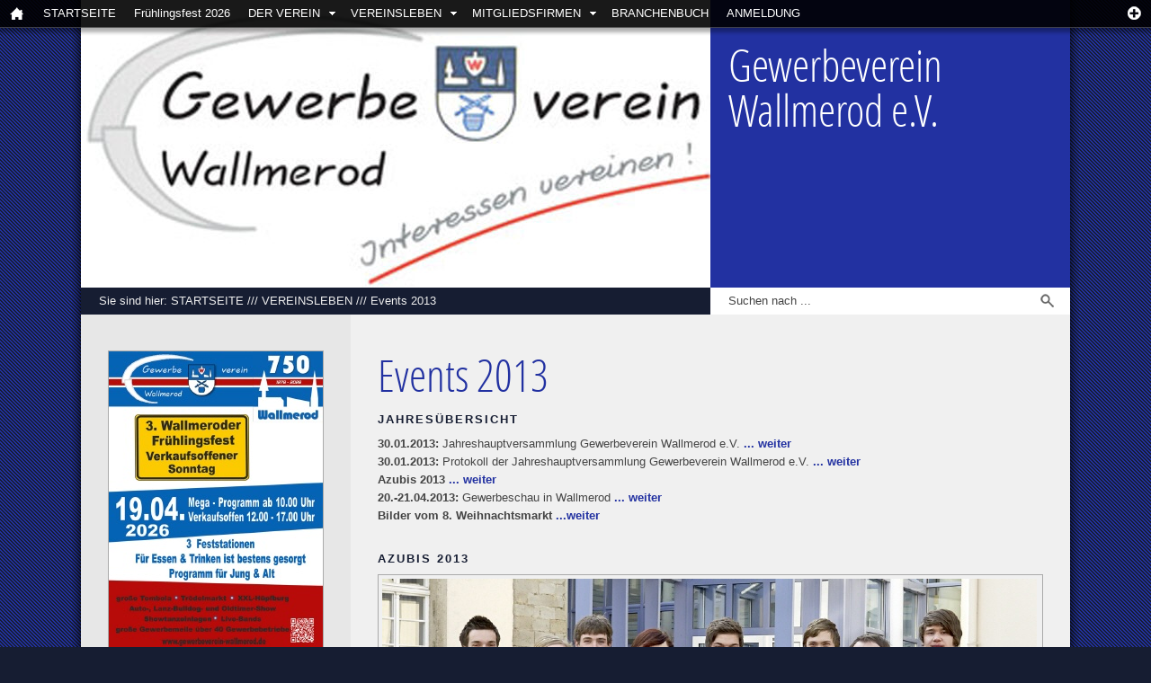

--- FILE ---
content_type: text/html; charset=ISO-8859-1
request_url: https://gewerbeverein-wallmerod.de/vereinsleben/events-2013/index.php
body_size: 11607
content:
<!DOCTYPE html PUBLIC "-//W3C//DTD XHTML 1.0 Transitional//EN" "http://www.w3.org/TR/xhtml1/DTD/xhtml1-transitional.dtd">

<html xmlns="http://www.w3.org/1999/xhtml" xml:lang="de" lang="de">
<head>
<title>Aktivit&auml;ten 2013</title>
<meta http-equiv="X-UA-Compatible" content="IE=EmulateIE7" />
<meta http-equiv="content-language" content="de" />
<meta http-equiv="content-type" content="text/html; charset=ISO-8859-1" />
<meta http-equiv="expires" content="0" />
<meta name="author" content="S&ouml;ren Fahr" />
<meta name="description" content="Wallmerod gilt schon seit langer Zeit als Mittelpunkt, in verwaltungspolitischer und kultureller, aber auch in wirtschaftlicher Hinsicht. Um dies zu sichern und das Wirtschaftsleben zu st&auml;rken, wurde 2003 der Gewerbeverein Wallmerod gegr&uuml;ndet." />
<meta name="keywords" lang="de" content="wallmerod, verein, westerwald, Gewerbeverein Wallmerod, gewerbe, Gewerbeverein-Wallmerod, Gewerbeverein,  Wallmerod, Amts-Apotheke, Sicherheitstechnik Bressler, Dalmatia, K&uuml;chenstudio Gorn, Hair &amp; Beauty House, Kreissparkasse, Zweirad Krekel, Schlosserei Kremer, Betonsteinwerk Meudt, Elektrotechnik Michel, Nassauische Sparkasse, Optik Nilges, Pablos, Pizza-St&uuml;bchen, Blumen P&ouml;rtner, Pro.Loc, Autoservice Schmidt, St. Hubertus, BauMarkt Steinebach, Holz Steinebach, Schornsteinfeger Peukert, Bestattung Sturm, Tessmer-Consult, Bioladen Vedaland, Volksbank, Raumausstattung Wolf, Getr&auml;nke W&ouml;rsdorfer, Wtec e.K., jubil&auml;um" />
<meta name="generator" content="SIQUANDO Web 12 (#6174-1921)" />
<link rel="stylesheet" type="text/css" href="../../assets/sf.css" />
<link rel="stylesheet" type="text/css" href="../../assets/sd.css" />
<link rel="stylesheet" type="text/css" href="../../assets/sc.css" />
<link rel="stylesheet" type="text/css" href="../../assets/ssb.css" />
<link rel="stylesheet" type="text/css" href="../../assets/scal.css" />
<!--[if IE 6]><link rel="stylesheet" type="text/css" href="../../assets/sie6.css" /><![endif]-->
<link rel="shortcut icon" href="https://www.gewerbeverein-wallmerod.de/images/favicon.ico" />
<script type="text/javascript" src="../../assets/jq.js"></script>
<script type="text/javascript" src="../../assets/jdrpmn.js"></script>
<script type="text/javascript" src="../../assets/sajx.js"></script>
</head>

<body>

<script type="text/javascript">
	/* <![CDATA[ */

	$(document).ready(function() {
				$('#searchcriteria').ajaxSearch({url: '../../assets/sajx.php'});
				$("#menu").dropMenu();
		
		$('#searchcriteria').focus(function() {
			if (this.value==this.defaultValue) {
				this.value='';
			}
		}).blur(function() {
			if (this.value=='') {
				this.value=this.defaultValue;
			}		
		})		
	})
	
	/* ]]> */
</script>


<script src="http://www.google-analytics.com/urchin.js" type="text/javascript">
</script>
<script type="text/javascript">
_uacct = "UA-1037791-58";
urchinTracker();
</script><!-- $Id: google_analytics.ccml 649 2020-08-27 14:14:53Z volker $ -->
<script type="text/javascript">
//<![CDATA[

if (typeof sqrCheckConsent==='undefined' || sqrCheckConsent('googleanalytics')) {

var gaJsHost = (("https:" == document.location.protocol) ? "https://ssl." : "http://www.");
document.write(unescape("%3Cscript src='" + gaJsHost + "google-analytics.com/ga.js' type='text/javascript'%3E%3C/script%3E"));

}

//]]>
</script>

<script type="text/javascript">
//<![CDATA[

if (typeof sqrCheckConsent==='undefined' || sqrCheckConsent('googleanalytics')) {

var pageTracker = _gat._getTracker('UA-1037791-58');
_gat._anonymizeIp();
pageTracker._setDomainName("none");  
pageTracker._setAllowLinker(true);
pageTracker._initData();
pageTracker._trackPageview();

}

//]]>
</script><div id="menu">

<ul>

<li><a href="../../index.php"><span class="icon iconhome"></span></a><em>STARTSEITE</em></li>

    <li><a href="../../startseite/index.php">STARTSEITE</a>
    </li>
      <li><a href="../../fruehlingsfest26/index.php">Fr&uuml;hlingsfest 2026</a>
    </li>
      <li><a href="../../derverein/index.php">DER VEREIN</a>
      <ul>
                <li><a href="../../derverein/dervorstand/index.php">Der Vorstand</a>
      	    <ul>
        		            <li><a href="../../derverein/dervorstand/vorstand-2022-2024/index.php">Vorstand 2022-2024</a></li>
		  				            <li><a href="../../derverein/dervorstand/vorstand-2019-2022/index.php">Vorstand 2019-2022</a></li>
		  				            <li><a href="../../derverein/dervorstand/vorstand-2016-2018/index.php">Vorstand 2016-2018</a></li>
		  				            <li><a href="../../derverein/dervorstand/vorstand-2014-2016/index.php">Vorstand 2014-2016</a></li>
		  				            <li><a href="../../derverein/dervorstand/vorstand-2005-2007/index.php">Vorstand 2005-2014</a></li>
		  				            <li><a href="../../derverein/dervorstand/vorstand20032005/index.php">Vorstand 2003-2005</a></li>
		  				</ul>
      	  </li>
	  	            <li><a href="../../derverein/anmeldung/index.php">Anmeldung</a>
      	  </li>
	  	            <li><a href="../../derverein/satzung/index.php">Satzung</a>
      	  </li>
	  		</ul>
    </li>
      <li><a href="../index.php">VEREINSLEBEN</a>
      <ul>
                <li><a href="../events-2025/index.php">Events 2025</a>
      	  </li>
	  	            <li><a href="../events-2024/index.php">Events 2024</a>
      	  </li>
	  	            <li><a href="../events-2023/index.php">Events 2023</a>
      	  </li>
	  	            <li><a href="../events-2022/index.php">Events 2022</a>
      	  </li>
	  	            <li><a href="../events-2021/index.php">Events 2021</a>
      	  </li>
	  	            <li><a href="../events-2020/index.php">Events 2020</a>
      	  </li>
	  	            <li><a href="../events-2019/index.php">Events 2019</a>
      	  </li>
	  	            <li><a href="../events-2018/index.php">Events 2018</a>
      	  </li>
	  	            <li><a href="../events-2017/index.php">Events 2017</a>
      	  </li>
	  	            <li><a href="../events-2016/index.php">Events 2016</a>
      	  </li>
	  	            <li><a href="../events-2015/index.php">Events 2015</a>
      	  </li>
	  	            <li><a href="../events-2014/index.php">Events 2014</a>
      	  </li>
	  	            <li><a href="./index.php">Events 2013</a>
      	  </li>
	  	            <li><a href="../events-2012/index.php">Events 2012</a>
      	  </li>
	  	            <li><a href="../events-2011/index.php">Events 2011</a>
      	  </li>
	  	            <li><a href="../events-2010/index.php">Events 2010</a>
      	  </li>
	  	            <li><a href="../events-2009/index.php">Events 2009</a>
      	    <ul>
        		            <li><a href="../events-2009/vorstandssitzung/index.php">Vorstandssitzung</a></li>
		  				            <li><a href="../events-2009/jahreshauptversammlung/index.php">Jahreshauptversammlung</a></li>
		  				            <li><a href="../events-2009/gewerbeschau/index.php">Gewerbeschau</a></li>
		  				            <li><a href="../events-2009/100-jahre-steinebach/index.php">100 Jahre Steinebach</a></li>
		  				            <li><a href="../events-2009/weihnachtsmarkt-2009/index.php">Weihnachtsmarkt 2009</a></li>
		  				</ul>
      	  </li>
	  	            <li><a href="../events2008/index.php">Events 2008</a>
      	    <ul>
        		            <li><a href="../events2008/jahreshauptversammlung/index.php">09.01.: Versammlung</a></li>
		  				            <li><a href="../events2008/1505versammlung/index.php">15.05.: Versammlung</a></li>
		  				            <li><a href="../events2008/2206100jahremeudt/index.php">22.06.: 100 Jahre Meudt</a></li>
		  				            <li><a href="../events2008/2709amtsapotheke/index.php">27.09.: Amts-Apotheke</a></li>
		  				            <li><a href="../events2008/2510hairbeautyhouse/index.php">25.10.: Hair &amp; Beauty House</a></li>
		  				</ul>
      	  </li>
	  	            <li><a href="../events2007/index.php">Events 2007</a>
      	    <ul>
        		            <li><a href="../events2007/gaertnereidesjahres2007/index.php">G&auml;rtnerei des Jahres 2007</a></li>
		  				            <li><a href="../events2007/mitgliederversammlung24052007/index.php">Mitgliederversammlung 24.05.2007</a></li>
		  				            <li><a href="../events2007/familientag2007/index.php">Familientag 2007</a></li>
		  				            <li><a href="../events2007/berichtfamilientag2007/index.php">Bericht - Familientag 2007</a></li>
		  				            <li><a href="../events2007/aktiontagwerk2007/index.php">Aktion Tagwerk 2007</a></li>
		  				            <li><a href="../events2007/workshops2007/index.php">Workshops 2007</a></li>
		  				            <li><a href="../events2007/bahnhofsfest2007/index.php">Bahnhofsfest 2007</a></li>
		  				            <li><a href="../events2007/2wallmeroderweihnachtsmarkt/index.php">2. Wallmeroder Weihnachtsmarkt</a></li>
		  				</ul>
      	  </li>
	  	            <li><a href="../events2006/index.php">Events 2006</a>
      	    <ul>
        		            <li><a href="../events2006/0207familientag/index.php">02.07. Familientag</a></li>
		  				            <li><a href="../events2006/0309volkslauf/index.php">03.09. Volkslauf</a></li>
		  				            <li><a href="../events2006/1709bahnhofsfest/index.php">17.09. Bahnhofsfest</a></li>
		  				            <li><a href="../events2006/2409heimatfest/index.php">24.09. Heimatfest</a></li>
		  				            <li><a href="../events2006/2609spendenuebergabe/index.php">26.09. Scheck&uuml;bergabe</a></li>
		  				            <li><a href="../events2006/2811hauptversammlung/index.php">28.11. Hauptversammlung</a></li>
		  				            <li><a href="../events2006/0112weihnachtsmarkt/index.php">01.12. Weihnachtsmarkt</a></li>
		  				</ul>
      	  </li>
	  	            <li><a href="../events2005/index.php">Events 2005</a>
      	    <ul>
        		            <li><a href="../events2005/3003seminarabend/index.php">30.03. Seminarabend</a></li>
		  				</ul>
      	  </li>
	  	            <li><a href="../events2004/index.php">Events 2004</a>
      	    <ul>
        		            <li><a href="../events2004/0407wandertag/index.php">04. 07. Wandertag</a></li>
		  				            <li><a href="../events2004/0910molsbergermarkt/index.php">09.10. Molsberger Markt</a></li>
		  				</ul>
      	  </li>
	  	            <li><a href="../events2003/index.php">Events 2003</a>
      	    <ul>
        		            <li><a href="../events2003/1009gruendungsversammlung/index.php">10.09. Gr&uuml;ndung</a></li>
		  				            <li><a href="../events2003/0612weihnachtsbaumstellen/index.php">06.12. Baumstellen</a></li>
		  				</ul>
      	  </li>
	  		</ul>
    </li>
      <li><a href="../../mitglieder/index.php">MITGLIEDSFIRMEN</a>
      <ul>
                <li><a href="../../mitglieder/ae/index.php">A - B</a>
      	    <ul>
        		            <li><a href="../../mitglieder/ae/amtsapotheke/index.php">Amts-Apotheke</a></li>
		  				            <li><a href="../../mitglieder/ae/aenderungsatelier-schmied/index.php">&Auml;nderungsatelier Schmied</a></li>
		  				            <li><a href="../../mitglieder/ae/autohaus-kuska/index.php">Autohaus Kuska</a></li>
		  				            <li><a href="../../mitglieder/ae/as-tennis-gmbh/index.php">AS Tennis GmbH</a></li>
		  				            <li><a href="../../mitglieder/ae/baumarktsteinebach/index.php">BauMarkt STEINEBACH Laux GmbH</a></li>
		  				            <li><a href="../../mitglieder/ae/sturm/index.php">Bestattung Sturm</a></li>
		  				            <li><a href="../../mitglieder/ae/bistro-plan-b/index.php">Bistro Plan B</a></li>
		  				            <li><a href="../../mitglieder/ae/poertner/index.php">Blumen P&ouml;rtner GbR</a></li>
		  				            <li><a href="../../mitglieder/ae/buero--schulbedarf-dutell/index.php">B&uuml;ro &amp; Schulbedarf Dutell</a></li>
		  				</ul>
      	  </li>
	  	            <li><a href="../../mitglieder/fj/index.php">C - H</a>
      	    <ul>
        		            <li><a href="../../mitglieder/fj/gasthof-st-hubertus/index.php">Gasthof St. Hubertus</a></li>
		  				            <li><a href="../../mitglieder/fj/gorn-die-kuechenidee/index.php">GORN Die K&uuml;chenidee</a></li>
		  				            <li><a href="../../mitglieder/fj/hairbeautyhouse/index.php">Hair &amp; Beauty House</a></li>
		  				            <li><a href="../../mitglieder/fj/hildegard-von-bingen/index.php">Hildegard von Bingen</a></li>
		  				            <li><a href="../../mitglieder/fj/hermann-meudt-betonsteinwerk-gmbh/index.php">Hermann Meudt Betonsteinwerk GmbH</a></li>
		  				            <li><a href="../../mitglieder/fj/holzsteinebach/index.php">Holz Steinebach</a></li>
		  				            <li><a href="../../mitglieder/fj/hundeschule-waeller-woelfe/index.php">Hundeschule W&auml;ller W&ouml;lfe</a></li>
		  				</ul>
      	  </li>
	  	            <li><a href="../../mitglieder/ko/index.php">I - O</a>
      	    <ul>
        		            <li><a href="../../mitglieder/ko/michel-elektrotechnik/index.php">Michel Elektrotechnik</a></li>
		  				            <li><a href="../../mitglieder/ko/movito/index.php">Movito</a></li>
		  				            <li><a href="../../mitglieder/ko/nassauischesparkasse/index.php">Nassauische Sparkasse</a></li>
		  				            <li><a href="../../mitglieder/ko/nilges/index.php">Optik Nilges</a></li>
		  				</ul>
      	  </li>
	  	            <li><a href="../../mitglieder/pt/index.php">P - T</a>
      	    <ul>
        		            <li><a href="../../mitglieder/pt/pizzeria-mamma-mia/index.php">Pizzeria &quot;Mamma Mia&quot;</a></li>
		  				            <li><a href="../../mitglieder/pt/wolf/index.php">Raumausstattung Wolf</a></li>
		  				            <li><a href="../../mitglieder/pt/rewe-lukas-nonn-ohg/index.php">REWE Lukas Nonn oHG</a></li>
		  				            <li><a href="../../mitglieder/pt/ingenieurbuero-michael-schubert/index.php">Ingenieurb&uuml;ro Schubert</a></li>
		  				            <li><a href="../../mitglieder/pt/sparkasse/index.php">Sparkasse Westerwald-Sieg</a></li>
		  				            <li><a href="../../mitglieder/pt/tessmer-consult/index.php">Tessmer-Consult</a></li>
		  				            <li><a href="../../mitglieder/pt/thom-verlag/index.php">Thom-Verlag</a></li>
		  				</ul>
      	  </li>
	  	            <li><a href="../../mitglieder/uz/index.php">U - Z</a>
      	    <ul>
        		            <li><a href="../../mitglieder/uz/vedaland-natur-bettenhaus/index.php">Vedaland Atelier f&uuml;r Schlaf &amp; Bewegung</a></li>
		  				            <li><a href="../../mitglieder/uz/volksbank/index.php">Westerwald Bank eG</a></li>
		  				            <li><a href="../../mitglieder/uz/winkler-autoteile/index.php">Winkler Autoteile</a></li>
		  				            <li><a href="../../mitglieder/uz/wtecek/index.php">Wtec e.K. B&uuml;romaschinen</a></li>
		  				            <li><a href="../../mitglieder/uz/krekel/index.php">Zweirad Krekel</a></li>
		  				</ul>
      	  </li>
	  		</ul>
    </li>
      <li><a href="../../branchenbuch/index.php">BRANCHENBUCH</a>
    </li>
      <li><a href="../../anmeldung-1/index.php">ANMELDUNG</a>
    </li>
  		
																				
	
		<li class="right"><a href="../../plaintext/index.php"><span class="icon iconplaintext"></span></a><em>Textversion</em></li>
	</ul>
		
</div>

<div id="mainbox">

<div id="eyecatcher">
      <img src="../../images/s2dlogo.jpg" width="700" height="320" alt="" border="0"/>  </div>
	
	<div id="claim">
						<h1>Gewerbeverein Wallmerod e.V.</h1>
					</div>
	<div class="clearer"></div>
	
	<div id="navigation">
			Sie sind hier:
			<a href="../../index.php">STARTSEITE</a>
						/// <a href="../index.php">VEREINSLEBEN</a>
									/// <a href="./index.php">Events 2013</a>
								
							<form id="searchform" action="../../fts.php" method="get">
					<input id="searchcriteria" type="text" name="criteria" value="Suchen nach ..." maxlength="30" />
					<input id="searchsubmit" type="submit" value="" />
				</form>
	
									<div id="searchajax"></div>
								</div>

	<div id="content">
		<h1>Events 2013</h1>
<h2><a name="813133a7ae0e84a05"></a>Jahres&uuml;bersicht</h2>
<div class="paragraph">
<p style="" ><b>30.01.2013:</b> Jahreshauptversammlung Gewerbeverein Wallmerod e.V. <a title="Aktivit&auml;ten 2013" href="./index.php#015600a1450856c07">... weiter</a> <br/><b>30.01.2013:</b> Protokoll der Jahreshauptversammlung Gewerbeverein Wallmerod e.V. <a title="Aktivit&auml;ten 2013" href="./index.php#015600a15f0ed6607">... weiter</a> <br/><b>Azubis 2013</b> <a title="Aktivit&auml;ten 2013" href="./index.php#043823a19f0d3d805">... weiter</a><br/><b>20.-21.04.2013:</b> Gewerbeschau in Wallmerod <a title="Aktivit&auml;ten 2013" href="./index.php#043823a28c0ca7b03">... weiter</a> <br/><b>Bilder vom 8. Weihnachtsmarkt</b> <a title="Aktivit&auml;ten 2013" href="./index.php#813133a7ae1325202">...weiter</a></p>
</div>
<h2><a name="043823a19f0d45e07"></a>Azubis 2013</h2>
<div class="paragraph">
<table width="100%" class="cells">

  <tr>
                            <td width="100%"  class="cell" align="left" valign="top">
		      	                  	
        	
	    	
	              	      <a href="../../images/azubis2013.jpg" target="_blank"><img src="../../images/azubis2013table100.jpg" width="728" height="379" alt="" border="0"/></a>
	    	    	  	  </td>
    </tr>
  <tr>
                            <td width="100%"  class="cell" align="left" valign="top">
		      	        <i>Azubis 2013 von links nach rechts:<br /></i>Tim Steden, Bankkaufmann im 1. Lehrjahr - Nass. Sparkasse,<br />Anna Maria Herborn, Bankkauffrau im 1. Lehrjahr - Volksbank,<br />Yannik Roos, Tischler im 3. Lehrjahr - Holz Steinebach,<br />Josina Demand, Friseurin im 2. Lehrjahr - Hair und Beauty-House,<br />Fabian Onnfryk, Fachkraft f&uuml;r Abwassertechnik im 1. Lehrjahr - Verbandsgemeinde,<br />Sabina Fritzsching, pharmazeutisch/kaufm&auml;nnische Assistentin im 2. Lehrjahr - Amtsapotheke,<br />Max Kaltschmitt, KFZ-Mechatroniker im 1. Lehrjahr - Autoteile Winkler,<br />Meik Schuth, Tischler im 1. Lehrjahr - Gorn, die K&uuml;chenidee,<br />Jarim Haas, Fachkraft f&uuml;r Wasserversorgungstechnik - Verbandsgemeinde.<br /><br /><i>Auf dem Bild fehlen:</i><br />Tobias Lorenz, Tischler im 2. Lehrjahr (Gorn),<br />Christopher Horn, Bankkaufmann im 1. Lehrjahr (Naspa) und<br />Nicolas Freitag, Bankkaufmann im 3. Lehrjahr (Voba) 	  	  </td>
    </tr>
</table>
</div>
<h2><a name="015600a1450856c07"></a>30.01.2013: Jahreshauptversammlung Gewerbeverein</h2>
<div class="paragraph">
<p style="" ><b>Einladung zur Jahreshauptversammlung<br/><br/></b>Unsere diesj&auml;hrige Jahreshauptversammlung findet am 30. Januar 2013 um 19.30 Uhr im Gasthaus St. Hubertus statt. Herzliche Einladung an alle Mitglieder und an solche, die es noch werden m&ouml;chten, sowie an alle Vorsitzenden der &uuml;brigen Ortsvereine.<br/>Tagesordnung:<br/>1. Begr&uuml;&szlig;ung durch den 1. Vorsitzenden und Gesch&auml;ftsbericht 2012,<br/>2. Kassenbericht und Bericht der Kassenpr&uuml;fer,<br/>3. Gewerbeschau am 20.und 21. April 2013,<br/>4. Weihnachtsmarkt 2012 - Nachbearbeitung,<br/>5. 10-j&auml;hriges Bestehen unseres Vereins,<br/>6. Sonstiges<br/><br/>Wir vom Vorstand freuen uns auf Euer Kommen.</p>
</div>
<h2><a name="015600a15f0ed6607"></a>Protokoll der Jahreshauptversammlung 2012</h2>
<div class="paragraph">
<p style="" ><i>Gewerbeverein Wallmerod e.V.<br/><br/></i>Unsere diesj&auml;hrige Jahreshauptversammlung fand am 30. Januar 2013 um 19 Uhr 30 bei unserem Mitglied,  im Gasthaus St. Hubertus, statt.<br/><br/>Anwesend waren 17 Mitglieder (4 waren entschuldigt) und als Vertreter der &ouml;rtlichen Vereine Bernhard Gressmann, 1. Vorsitzender des TUS Wallmerod <br/><br/>Punkt 1) Begr&uuml;&szlig;ung durch den 1. Vorsitzenden, Detlef Sturm, daran anschlie&szlig;end die Totenehrung f&uuml;r unsere verstorbenen Mitglieder Dieter Tessmer und Alessja Hamm.<br/>Punkt2) Gesch&auml;ftsbericht 2012 durch die Gesch&auml;ftsf&uuml;hrerin Barbara Krekel. Aus dem Verein ausgetreten waren im vergangenen Jahr 2 Mitglieder, 3 neue sind hinzugekommen, der Mitgliederstand betr&auml;gt zur Zeit 34. <br/><br/>Die neuen Mitglieder haben sich auf dem Weihnachtsmarkt am 6.12. sehr engagiert, die Firma Winkler durch die tatkr&auml;ftige Mithilfe, Christina Durst von Monsta-Tattoos durch die Spende von 30 Liter Biomilch, die an die anwesenden Kindern in Form von leckerem Kakao, der in den neuen Tassen, gespendet von unserem Mitglied Beatrix Tessmer, kostenlos abgegeben wurde. Insgesamt war die Mitarbeit aller angesprochenen Mitglieder hervorragend, so dass es ein sch&ouml;nes Fest f&uuml;r alle wurde. <br/>Der Gewerbeverein hatte ein Karussell gemietet, zu dessen Finanzierung der TUS Wallmerod mit einer ma&szlig;geblichen Spende beitrug. Der Erl&ouml;s der Einnahmen kam dem neu gegr&uuml;ndeten Jeckenrat e.V. zu Gute, der das Geld zur Deckung der Kosten f&uuml;r neue Kost&uuml;me verwenden will. Den Erl&ouml;s der Verlosung erhielt der Kindergarten Wallmerod, der auch f&uuml;r den Verkauf der Lose verantwortlich war. So kann man sagen, dass mit viel Spa&szlig; und Engagement letztendlich jeder f&uuml;r jeden etwas Gutes getan hatte. <br/>Der Musikverein der Freiwilligen Feuerwehr Weltersburg e.V. spielte wieder stimmungsvolle Weihnachtsmusik, diesmal in unserem neu angeschafften Zelt. <br/><br/>Punkt 3) Der  Kassenbericht der Kassiererin Ulrike Steinebach-Lang war kurz und positiv. Sie ging noch einmal auf die gute Resonanz bei den Gutscheinen ein. Die Kassenpr&uuml;fer Thorsten Ostermann und Michael Gei&szlig;ler hatten keine Beanstandung und so wurde dem Vorstand einstimmig (bei Enthaltung des Vorstandes) Entlastung erteilt. <br/>Punkt 4) Die Gewerbeschau 2013 wurde besprochen. Es wurde per Handzeichen abgefragt, wie viele Mitglieder sich schon angemeldet haben und ob es noch unentschlossene Firmen gibt. Der Vorstand machte den Mitgliedern einen Vorschlag, der rege diskutiert und dann angenommen wurde. <br/>Punkt 5) 10 Jahre Gewerbeverein Wallmerod e.V. &ndash; dieses kleine Jubil&auml;um gilt es 2013 geb&uuml;hrend zu feiern. Dies wird im September geschehen, die Planung daf&uuml;r laufen an. <br/>Punkt 6) sonstiges &ndash; Armin Werkner nannte die Termine f&uuml;r die bevorstehende n&auml;rrische Session, f&uuml;r die im ganzen Dorf die Vorbereitungen auf  Hochtouren laufen. Es wurde lebhaft diskutiert, wie der Gewerbeverein dazu beitragen k&ouml;nnte. Man entschloss sich schlie&szlig;lich mit 14 Jastimmen und 3 Enthaltungen (2 davon  Mitglieder des Jeckenrates) zu einer Geldspende. <br/><br/>Au&szlig;erdem wurde angeregt, in Zusammenarbeit mit der Ortsgemeinde, die Schilder an den Ortseing&auml;ngen zu optimieren.</p>
</div>
<h2><a name="043823a19f0d3d805"></a>Azubis 2013</h2>
<div class="paragraph">
<table width="100%" class="cells">

  <tr>
                            <td width="100%"  class="cell" align="left" valign="top">
		      	                  	
        	
	    	
	              	      <a href="../../images/azubis2013.jpg" target="_blank"><img src="../../images/azubis2013table100.jpg" width="728" height="379" alt="" border="0"/></a>
	    	    	  	  </td>
    </tr>
  <tr>
                            <td width="100%"  class="cell" align="left" valign="top">
		      	        <i>Azubis 2013 von links nach rechts:<br /></i>Tim Steden, Bankkaufmann im 1. Lehrjahr - Nass. Sparkasse,<br />Anna Maria Herborn, Bankkauffrau im 1. Lehrjahr - Volksbank,<br />Yannik Roos, Tischler im 3. Lehrjahr - Holz Steinebach,<br />Josina Demand, Friseurin im 2. Lehrjahr - Hair und Beauty-House,<br />Fabian Onnfryk, Fachkraft f&uuml;r Abwassertechnik im 1. Lehrjahr - Verbandsgemeinde,<br />Sabina Fritzsching, pharmazeutisch/kaufm&auml;nnische Assistentin im 2. Lehrjahr - Amtsapotheke,<br />Max Kaltschmitt, KFZ-Mechatroniker im 1. Lehrjahr - Autoteile Winkler,<br />Meik Schuth, Tischler im 1. Lehrjahr - Gorn, die K&uuml;chenidee,<br />Jarim Haas, Fachkraft f&uuml;r Wasserversorgungstechnik - Verbandsgemeinde.<br /><br /><i>Auf dem Bild fehlen:</i><br />Tobias Lorenz, Tischler im 2. Lehrjahr (Gorn),<br />Christopher Horn, Bankkaufmann im 1. Lehrjahr (Naspa) und<br />Nicolas Freitag, Bankkaufmann im 3. Lehrjahr (Voba) 	  	  </td>
    </tr>
</table>
</div>
<h2><a name="043823a28c0ca7b03"></a>07.12.2013: 8. Weihnachtsmarkt in Wallmerod</h2>
<div class="sidepictureright">
	
	
	
<a href="../../images/weihmmarkt2013_a4_big.jpg" target="_blank"><img src="../../images/weihmmarkt2013_a4_big_160.jpg" width="160" height="226" class="picture" alt="" border="0"/></a>
<h3></h3>
<p>07.12.2013: 8. Weihnachtsmarkt vor’m “Scholze-Haus” in Wallmerod</p>
</div>
<div class="paragraph">
<p style="" ><b>07.12.2013: 8. Weihnachtsmarkt vor&rsquo;m &ldquo;Scholze-Haus&rdquo; in Wallmerod<br/><br/></b>13:00 Uhr: Er&ouml;ffnung durch den Gewerbeverein und die Ortsgemeinde<br/>14.30-16:00 Uhr: Platzkonzert mit dem Musikverein der Freiwilligen Feuerwehr Weltersburg<br/>15:00 Uhr: Schm&uuml;cken des Weihnachtsbaumes mit Kindern der Grundschule<br/>16:00 Uhr: Im Scholze-Haus wird gezaubert ... f&uuml;r Gro&szlig; + Klein<br/>17:00 Uhr: Der Nikolaus kommt!<br/>Ganzt&auml;gig: B&uuml;cherflohmarkt im Scholze-Haus</p>
</div>
<div class="clearer"></div>
<div class="paragraph">
<br>
<a class="link" href="http://gewerbeverein-wallmerod.de/pdf/WeihMmarkt2013_A4.2.pdf" target="_blank">> Plakat als PDF downloaden</a><br></div>
<h2><a name="813133a7ae1325202"></a>Bilder vom 8. Weihnachtsmarkt in Wallmerod</h2>
<div class="paragraph">
<!-- W2DPluginCarousel -->
<script type="text/javascript" src="../../assets/w2dcarousel.js"></script>

<div id="w2dplugincarousel8" style="z-index: 1; width: 740px; height: 493px; margin: auto; position: relative; overflow: hidden;"></div>

<script type="text/javascript">
//<![CDATA[

$('#w2dplugincarousel8').w2dplugincarousel([{src: '../../images/car3d813133a7ae13252021.jpg', width: 246, height: 185, url: ''} ,{src: '../../images/car3d813133a7ae13252022.jpg', width: 246, height: 185, url: ''} ,{src: '../../images/car3d813133a7ae13252023.jpg', width: 246, height: 185, url: ''} ,{src: '../../images/car3d813133a7ae13252024.jpg', width: 246, height: 185, url: ''} ], {autospin : 0, stagewidth: 740, stageheight: 493});

//]]>
</script>

</div>
<h2><a name="043823a19f0d8470c"></a>Gewerbeschau 2013</h2>
<div class="paragraph">
	
	
	
<a href="../../images/unbenannt---2.jpg" target="_blank"><img src="../../images/unbenannt---2_740.jpg" width="392" height="555" class="picture" alt="" border="0"/></a>
</div>
<div class="paragraph">
<br>
<a class="link" href="http://lebenimdorf.de/presse/leben-im-dorf/437-gewerbeschau-am-20-und-21-april.html" target="_blank">> Hier finden Sie weitere Informationen</a><br>
</div>
<h2><a name="043823a24b0c3d003"></a>Der Gewerbeverein Wallmerod e.V.  feierte</h2>
<div class="paragraph">
<p style="" ><b>... in der vergangenen Woche sein 10j&auml;hriges Bestehen im Gasthaus St. Hubertus, wo dereinst auch die Gr&uuml;ndungsversammlung stattfand. </b><br/><br/>Der mittlerweile 34 Mitglieder z&auml;hlende Verein wurde am 10. September 2003 von 18 Wallmeroder Firmen gegr&uuml;ndet und hat die und Verbesserung der gewerblichen Wirtschaft in Wallmerod, die und Entwicklung der Gemeinde sowie die &ouml;rderung und Zusammenarbeit zwischen Wirtschaft, Gemeinde sowie allen Vereinen und Verb&auml;nde zum Ziel. <br/>Die Gesch&auml;ftf&uuml;hrerin, Barbara Krekel, freute sich, 33 Mitglieder bzw. G&auml;ste begr&uuml;&szlig;en zu k&ouml;nnen. Gleich zum Beginn der Veranstaltung wurden die Gewinner des gro&szlig;en Jubil&auml;umspreisausschreibens, das der Verein als Dank f&uuml;r seine Kunden veranstaltet hatte, ausgelost. Daf&uuml;r stellte sich freundlicherweise der in Wallmerod ebenso beliebte wie bekannte Martin Sauer zur Verf&uuml;gung. Die dreizehn Gewinner werden pers&ouml;nlich benachrichtigt und die Preisverleihung findet am kommenden Sonntag (29. September) im Rahmen des Backesd&ouml;rferfestes statt, an dem Wallmerod in diesem Jahr erstmals teilnimmt. <br/>Im Anschluss an die Verlosung sprach B&uuml;rgermeister H.P. Krings ein paar Gru&szlig;worte der Gemeinde. Er erinnerte noch einmal an die Entstehungsgeschichte des Vereins bedankte sich f&uuml;r die gemeinn&uuml;tzige Arbeit, die der Gewerbeverein in dem letzten Jahrzehnt geleistet hat. Er dr&uuml;ckte die Gewissheit aus, dass das mitgebrachte Jubil&auml;umsgeschenk f&uuml;r weitere wichtige Projekte des Vereins im Sinne des Dorfes verwandt werde. Nun lie&szlig; die Gesch&auml;ftsf&uuml;hrerin die letzten 10 Jahre in einem kleinen Vortrag Revue passieren. Der j&auml;hrliche Weihnachtsmarkt am 2. Wochenende im Advent, die gemeinsamen Ausstellungen und die diversen Jubil&auml;en der letzten Jahre bildeten dabei die H&ouml;hepunkte. Bevor es dann bei einem hervorragendem Buffet ans Feiern ging, sprach auch der 1. Vorsitzende, Detlef Sturm, seinen Dank an die Mitglieder f&uuml;r ihren engagierten Einsatz in der Vereinsarbeit aus. Er dankte aber auch der Gemeinde f&uuml;r das gute Miteinander und gab der Hoffnung Ausdruck, dass die kommenden Jahre weiterhin so erfolgreich verlaufen werden.</p>
</div>
<div class="paragraph">
<!-- W2DPluginSlidesInline -->
<script language="JavaScript1.1" type="text/javascript"> 
var is12 = new Array; 
var ib12 = new Array; 
var im12 = new Array; 
for(i=0;i<=5;i++) { 
is12[i] = new Image(); 
is12[i].src="s043823a24d0caef01"+i+".jpg"; 
ib12[i] = new Image(); 
ib12[i].src="b043823a24d0caef01"+i+".jpg"; 
im12[i]=i; 
} 
function setslide12(mynum) { 
swap=im12[0]; 
im12[0]=im12[mynum]; 
im12[mynum]=swap; 
document.images["i12n0"].src=ib12[im12[0]].src; 
document.images["i12n"+mynum].src=is12[im12[mynum]].src; 
} 
function nextslide12() { 
swap=im12[0]; 
swap++; 
if (swap>5) swap=0; 
for(i=0;i<=5;i++) { 
if (im12[i]==swap) { 
setslide12(i); 
break; 
} 
} 
} 
function prevslide12() { 
swap=im12[0]; 
swap--; 
if (swap<0) swap=5; 
for(i=0;i<=5;i++) { 
if (im12[i]==swap) { 
setslide12(i); 
break; 
} 
} 
} 
</script> 
<table width="740" border="0" cellpadding="0" cellspacing="0"><tr>
<td width="114" height="85" align="center" valign="middle"><a href="#" onclick="javascript:setslide12(1);return false"><img src="s043823a24d0caef011.jpg" border="0" alt="" name="i12n1"></a></td>
<td width="8" height="457" rowspan="9"><img src="cp043823a24d0caef01.gif" border="0" alt="" width="8" height="457"></td>
<td width="618" height="457" align="center" valign="middle" rowspan="9"><img src="b043823a24d0caef010.jpg" border="0" alt="" name="i12n0"></td>
</tr>
<tr>
<td width="114" height="8"><img src="cp043823a24d0caef01.gif" border="0" alt="" width="114" height="8"></td>
</tr>
<tr>
<td width="114" height="85" align="center" valign="middle"><a href="#" onclick="javascript:setslide12(2);return false"><img src="s043823a24d0caef012.jpg" border="0" alt="" name="i12n2"></a></td>
</tr>
<tr>
<td width="114" height="8"><img src="cp043823a24d0caef01.gif" border="0" alt="" width="114" height="8"></td>
</tr>
<tr>
<td width="114" height="85" align="center" valign="middle"><a href="#" onclick="javascript:setslide12(3);return false"><img src="s043823a24d0caef013.jpg" border="0" alt="" name="i12n3"></a></td>
</tr>
<tr>
<td width="114" height="8"><img src="cp043823a24d0caef01.gif" border="0" alt="" width="114" height="8"></td>
</tr>
<tr>
<td width="114" height="85" align="center" valign="middle"><a href="#" onclick="javascript:setslide12(4);return false"><img src="s043823a24d0caef014.jpg" border="0" alt="" name="i12n4"></a></td>
</tr>
<tr>
<td width="114" height="8"><img src="cp043823a24d0caef01.gif" border="0" alt="" width="114" height="8"></td>
</tr>
<tr>
<td width="114" height="85" align="center" valign="middle"><a href="#" onclick="javascript:setslide12(5);return false"><img src="s043823a24d0caef015.jpg" border="0" alt="" name="i12n5"></a></td>
</tr>
</table>
</div>
<h2><a name="043823a24b0c40104"></a>Gewerbeverein Wallmerod e.V.</h2>
<div class="paragraph">
<p style="" >Am 29.September fand bei strahlendem Herbstwetter anl&auml;sslich des gro&szlig;en Backesd&ouml;rferfestes, an dem Wallmerod erstmals teilnahm, die Preis&uuml;bergabe unseres Gewinnspiels statt. 10 der 13 Gewinner waren mit Partner und Familie gekommen, um ihren Preis pers&ouml;nlich entgegen zu nehmen. Gemeinsam mit Thorsten Ostermann &uuml;bergab die Gesch&auml;ftsf&uuml;hrerin, Barbara Krekel, die Preise. <br/>Der Gewerbeverein bedankt sich noch einmal bei allen f&uuml;r das Interesse und gratuliert den Mitspielern und Gewinnern.</p>
</div>
<div class="paragraph">
<!-- W2DPluginSlideshow -->
<style type="text/css">
.W2DPluginSlidehow_unselectable {
	-moz-user-select: -moz-none;
   	-khtml-user-select: none;
   	-webkit-user-select: none;
	-ms-user-select: none;
   	user-select: none;
</style>

<script type="text/javascript" src="../../assets/slideshow.js"></script>

<script type="text/javascript">
//<![CDATA[
var W2DPluginSlidehow_configuration = {
	stagewidth: 740,
	stageheight: 555,
	shuffle: 0,
	backcolor: '#FFFFFF',
	screencolor: '#000000',
	displaytime: 5,
	shownavigation: 1,
	showcaptions: 1,
	uid: 'p14',
	audio: '',
	navi: '../../images/slideshownav.png',	
	effecttime: 1000
};

var W2DPluginSlidehow_pictures = [];
/*  */
W2DPluginSlidehow_pictures.push({
	src: '../../images/sld_barbara-krekel-und-thorsten-ostermann.jpg',
	width: 500,
	height: 375,
	left: Math.round((740 - 500) / 2),
	top: Math.round((555 - 375) / 2),
	caption: 'Barbara Krekel und Thorsten Ostermann'
});
/*  */
	
new W2DPluginSlidehow(W2DPluginSlidehow_configuration, W2DPluginSlidehow_pictures);
//]]>
</script></div>
<div id="more">

<a target="_blank" href="../../printable/vereinsleben/events-2013/index.php">Druckbare Version</a><br />
</div>
	</div>
	
	<div id="sidebar">
						
			<div class="paragraph">
				  
<a href="../../fruehlingsfest26/index.php#534181b2de14b1535"><img src="../../images/vk2026_fruehlingsfest_v10_sbp.jpg" width="238" height="334" class="picture" alt="" border="0"/></a>
	
	
	
			</div>
						
			<div class="paragraph">
				  
<a href="../events-2025/index.php#534181b3af0b3f023"><img src="../../images/2025_lichterfahrt_wallmerod3_sbp.jpg" width="238" height="148" class="picture" alt="" border="0"/></a>
	
	
	
			</div>
									<h2>18. Weihnachtsmarkt in Wallmerod</h2>
				
			<div class="paragraph">
				  
	
	
	
<a href="../../images/weihnachtsmarkt_2025_a4_final.jpg" target="_blank"><img src="../../images/weihnachtsmarkt_2025_a4_final_sbp.jpg" width="238" height="336" class="picture" alt="" border="0"/></a>
			</div>
						
			<div class="paragraph">
				  
	
<a href="http://www.puppenbuehnerheinland.de" target="_blank"><img src="../../images/puppenbuehne_rheinland-2025_12_06_sbp.jpg" width="238" height="361" class="picture" alt="" border="0"/></a>
	
	
			</div>
									<h2>Einkaufs- und Geschenkgutscheine</h2>
				
			<div class="paragraph">
				  
<a href="../events-2009/index.php#0156009cb80dbcf06"><img src="../../images/einkaufsgutscheine_sbp.jpg" width="238" height="188" class="picture" alt="" border="0"/></a>
	
	
	
			</div>
						
			<div class="paragraph">
				  
	
	
	
<a href="../../images/schilderplan-gewerbeverein-wallmerod-2025.jpg" target="_blank"><img src="../../images/schilderplan-gewerbeverein-wallmerod-2025_sbp.jpg" width="238" height="82" class="picture" alt="" border="0"/></a>
			</div>
									<h2>Link zum Schilderplan</h2>
				
			<div class="paragraph">
				<p><a  title="Schilderplan des Gewerbeverrein Wallmerod" href="../../downloads/schilderplan-gewerbeverein-wallmerod-2025.pdf">Schilderplan als PDF</a> [103 KB]
<b> </b></p>			</div>
						
			<div class="paragraph">
				<!-- W2DPluginLastUpdate -->
<p>letzte Aktualisierung: Montag, 15. Dezember 2025</p>			</div>
						
			<div class="paragraph">
				<!-- W2DPluginCounter -->
<p>Zugriffe heute: 405 - gesamt: 1334.</p><script type="text/javascript">document.cookie = "w2dplugincounter813133a89f07b1601=1";</script>			</div>
				
	</div>
	
	<div class="clearer"></div>
	
	<div id="bottom">
		<ul>
			<li><a href="../../index.php">Allgemein</a>
				<ul>
											<li><a href="../../mitgliedsfirmen.php">MITGLIEDSFIRMEN</a></li>
											<li><a href="../../branchenbuch.php">BRANCHENBUCH</a></li>
											<li><a href="../../kontakt.php">KONTAKT</a></li>
											<li><a href="../../impressum.php">IMPRESSUM</a></li>
											<li><a href="../../sitemap.php">SITEMAP</a></li>
											<li><a href="../../datenschutz.php">Datenschutz</a></li>
						
				</ul>
			</li>
			
																									<li>
						<a href="../../startseite/index.php">STARTSEITE</a>
								
												</li>
																						<li>
						<a href="../../fruehlingsfest26/index.php">Fr&uuml;hlingsfest 2026</a>
								
												</li>
																						<li>
						<a href="../../derverein/index.php">DER VEREIN</a>
								
																																			<ul>
												<li>
							<a href="../../derverein/dervorstand/index.php">Der Vorstand</a>							
						</li>
																													<li>
							<a href="../../derverein/anmeldung/index.php">Anmeldung</a>							
						</li>
																													<li>
							<a href="../../derverein/satzung/index.php">Satzung</a>							
						</li>
																		</ul>
						</li>
																						<li>
						<a href="../index.php">VEREINSLEBEN</a>
								
																																			<ul>
												<li>
							<a href="../events-2025/index.php">Events 2025</a>							
						</li>
																													<li>
							<a href="../events-2024/index.php">Events 2024</a>							
						</li>
																													<li>
							<a href="../events-2023/index.php">Events 2023</a>							
						</li>
																													<li>
							<a href="../events-2022/index.php">Events 2022</a>							
						</li>
																													<li>
							<a href="../events-2021/index.php">Events 2021</a>							
						</li>
																													<li>
							<a href="../events-2020/index.php">Events 2020</a>							
						</li>
																													<li>
							<a href="../events-2019/index.php">Events 2019</a>							
						</li>
																													<li>
							<a href="../events-2018/index.php">Events 2018</a>							
						</li>
																													<li>
							<a href="../events-2017/index.php">Events 2017</a>							
						</li>
																													<li>
							<a href="../events-2016/index.php">Events 2016</a>							
						</li>
																													<li>
							<a href="../events-2015/index.php">Events 2015</a>							
						</li>
																													<li>
							<a href="../events-2014/index.php">Events 2014</a>							
						</li>
																													<li>
							<a href="./index.php">Events 2013</a>							
						</li>
																													<li>
							<a href="../events-2012/index.php">Events 2012</a>							
						</li>
																													<li>
							<a href="../events-2011/index.php">Events 2011</a>							
						</li>
																													<li>
							<a href="../events-2010/index.php">Events 2010</a>							
						</li>
																													<li>
							<a href="../events-2009/index.php">Events 2009</a>							
						</li>
																													<li>
							<a href="../events2008/index.php">Events 2008</a>							
						</li>
																													<li>
							<a href="../events2007/index.php">Events 2007</a>							
						</li>
																													<li>
							<a href="../events2006/index.php">Events 2006</a>							
						</li>
																													<li>
							<a href="../events2005/index.php">Events 2005</a>							
						</li>
																													<li>
							<a href="../events2004/index.php">Events 2004</a>							
						</li>
																													<li>
							<a href="../events2003/index.php">Events 2003</a>							
						</li>
																		</ul>
						</li>
																						<li>
						<a href="../../mitglieder/index.php">MITGLIEDSFIRMEN</a>
								
																																			<ul>
												<li>
							<a href="../../mitglieder/ae/index.php">A - B</a>							
						</li>
																													<li>
							<a href="../../mitglieder/fj/index.php">C - H</a>							
						</li>
																													<li>
							<a href="../../mitglieder/ko/index.php">I - O</a>							
						</li>
																													<li>
							<a href="../../mitglieder/pt/index.php">P - T</a>							
						</li>
																													<li>
							<a href="../../mitglieder/uz/index.php">U - Z</a>							
						</li>
																		</ul>
						</li>
																																						
		</ul>
		<div class="clearer"></div>
			</div>
	
</div>

</body>
</html>


--- FILE ---
content_type: text/css
request_url: https://gewerbeverein-wallmerod.de/assets/sd.css
body_size: 6989
content:
@font-face {
    font-family: OpenSansCond;
    src: url(opensanscond.eot);
    src: url(opensanscond.eot?#iefix) format('embedded-opentype'),
         url(opensanscond.woff) format('woff'),
		 url(opensanscond.ttf) format('truetype');
    font-weight: normal;
    font-style: normal;
}

body {
				background: #161D32 url(./../images/pbackgrnd.gif);
			
		
		
	margin: 0;
	padding: 0;
	color: #444444;
	min-width: 1120px;
}

#mainbox {
	width: 1100px;
		margin: 0 auto;
		background: url(pmain.png) repeat-y;
	padding: 0 10px;
}

#eyecatcher {
	float: left;
	width: 700px;
	height: 320px;
	display: block;
	border: none;
}

#claim {
	background-color: #2231A1;
	float: right;
	width: 360px;
	height: 250px;
	color: #ffffff;
	padding: 50px 20px 20px 20px;
}

#claim h2 {
	padding: 0 0 10px 0;
	margin: 0;
	font-weight: bold;
	font-size: 18px;
	text-transform: uppercase;
	letter-spacing: 0.5px;
}

#claim h1 {
	padding: 0 0 20px 0;
	margin: 0;
	font-weight: normal;
	font-size: 50px;
	line-height: 50px;
	font-family: OpenSansCond;
}

#claim p {
	padding: 0;
	margin: 0;
	font-weight: normal;
	line-height: 24px;
}

.clearer {
	clear: both;
}

#navigation {
	background-color: #161D32;
	padding: 6px 20px;
	color: #eeeeee;
	line-height: 18px;
	position: relative;
	height: 18px;
}

#navigation a {
	color: #eeeeee;
	text-decoration: none;
}

#navigation a:hover {
	color: #ffffff;
}

#searchform {
	width: 400px;
	height: 30px;
	position: absolute;
	padding: 0;
	margin: 0;
	top: 0px;
	right: 0;
	background-color: #ffffff;
}

#searchcriteria {
	position: absolute;
	top: 6px;
	left: 20px;
	height: 18px;
	width: 340px;
	border: 0;
	padding: 0;
	margin: 0;
	background-color: #ffffff;
	color: #444444;
	line-height: 18px;
	outline: none; 

}

#searchsubmit {
	position: absolute;
	top: 6px;
	right: 16px;
	height: 18px;
	width: 18px;
	border: 0;
	background: url(./../images/psearch.gif) no-repeat;
	cursor: pointer;
	outline: none; 	
}

#searchsubmit::-moz-focus-inner { 
	border: 0; 
}


#content {
	width: 740px;
	
		float: right;
	padding: 30px 30px 30px 0;
	}

#sidebar {
	width: 240px;
		float: left;
	padding: 30px 0 30px 30px;
	}


#sidebar p, #content p {
	line-height: 180%;
}

#bottom {
	width: 1060px;
	background-color: #161D32;
	padding: 20px;
	margin: 0;
	font-size: 13px;
}

#bottom ul {
	display: block;
	list-style: none;
	padding: 0;
	margin: 0;
}

#bottom li {
	width: 156px;
	float: left;
	padding: 0 20px 0px 0;
	font-weight: bold;
	line-height: 23px;
}

#bottom li li {
	font-weight: normal;
}

#bottom ul a {
	color: #eeeeee;
	text-decoration: none;
}

#bottom ul a:hover {
	color: #ffffff;
}

#footer {
	color: #eeeeee;
	text-align: center;
	margin: 0;
	padding: 30px 0 0 0;
}



#menu li a.more {
	background-image: url(../images/pmoredown.gif);
	background-repeat: no-repeat;
	background-position: right center;
	padding-right: 24px;
}

#menu li li a.more {
	background-image: url(../images/pmoreleft.gif);
	background-repeat: no-repeat;
	background-position: right center;
	padding-right: 10px;
}


#menu {
	width: 100%;
	height: 40px;
	position: fixed;
	background: url(pmenu.png) repeat-x;
	top: 0;
	left: 0;
	min-width: 1120px;
	font-size: 13px;
	z-index: 10;
}

#menu ul {
	height: 30px;
	width: 100%;
	margin: 0;
	padding: 0;
	list-style: none;
	position: absolute;
	top: 0;
	z-index: 20;
}

#menu li {
	float: left;
	position: relative;
}

#menu li.right {
	float: right;
}


#menu li a {
	padding: 6px 10px;
	display: block;
	text-decoration: none;
	color: #ffffff;
	outline: none;
	line-height: 18px;
}

#menu li a img {
	border: none;
}

#menu li li a {
	width: 180px;
}

#menu li a:hover {
	background-color: #222222 !important;	
}

#menu li ul {
	position: absolute;
	top: -9999px;
	left: 0px;
	width: 200px;
	height: auto;
	background: url(pninty.png);
	border-left: 1px solid #444444;
	border-right: 1px solid #444444;
	border-bottom: 1px solid #444444;
}

#menu li li ul {
	border: 1px solid #444444;
}

#menu li li {
	width: 200px;
}

#menu li.hover ul {
	top: 100%;
}

#menu li li ul,
#menu li.hover li ul {
	top: -9999px;
	left: 200px;
}

#menu li.hover li.hover ul {
	top: 0;
}

#menu li em {
	display: none;
	width: 180px;
	height: 18px;
	line-height: 18px;
	color: #ffffff;
	font-style: normal;
	padding: 16px 10px 6px 10px;
	position: absolute;
	top: 33px;
	background: url(pbubbleleft.png) no-repeat;
	left: 4px;		
	text-align: center;
}

#menu li.right em {
	background: url(pbubbleright.png) no-repeat;
	left: -170px;		
}

#menu li.hover em {
	display: block;
}

#menu li .icon {
	width: 18px;
	height: 18px;
	display: block;
}

#menu li .iconcart {background: url(picon.cart.png) no-repeat;}
#menu li .iconmemo {background: url(picon.memo.png) no-repeat;}
#menu li .iconuser {background: url(picon.user.png) no-repeat;}
#menu li .iconcheckout {background: url(picon.checkout.png) no-repeat;}
#menu li .iconplaintext {background: url(picon.plaintext.png) no-repeat;}
#menu li .iconhome {background: url(picon.home.png) no-repeat;}

#menu li .icon1 {background: url() no-repeat;}
#menu li .icon2 {background: url(picon.2.png) no-repeat;}
#menu li .icon3 {background: url(picon.3.png) no-repeat;}
#menu li .icon4 {background: url(picon.4.png) no-repeat;}
#menu li .icon5 {background: url(picon.5.png) no-repeat;}
#menu li .icon6 {background: url(picon.6.png) no-repeat;}
#menu li .icon7 {background: url(picon.7.png) no-repeat;}
#menu li .icon8 {background: url(picon.8.png) no-repeat;}
#menu li .icon9 {background: url(picon.9.png) no-repeat;}
#menu li .icon10 {background: url(picon.10.png) no-repeat;}
#menu li .icon11 {background: url(picon.11.png) no-repeat;}
#menu li .icon12 {background: url(picon.12.png) no-repeat;}
#menu li .icon13 {background: url(picon.13.png) no-repeat;}
#menu li .icon14 {background: url(picon.14.png) no-repeat;}
#menu li .icon15 {background: url(picon.15.png) no-repeat;}
#menu li .icon16 {background: url(picon.16.png) no-repeat;}

#tsform {
	padding: 20px 0;
	margin: 0;
}

#tslogo {
	display: block;
	width: 90px;
	height: 90px;
	border: none;
	float: left;
}

#tslink {
	display: block;
	float: right;
	width: 130px;
	margin: 0;
	padding: 0 0 0 0;
	line-height: 18px;
	text-decoration: none;
	color: #444444;
}

#searchajax {
	position: absolute;
	width: 400px;
	height: 132px;
	top: 30px;
	right: 0;
	overflow: hidden;
	display: none;
	background-color: #ffffff;
	color: #444444;
	z-index: 20;
}

#searchajax a {
	display: block;
	padding: 4px 20px;
	width: 360px;
	height: 14px;
	line-height: 14px;
	text-decoration: none;
	color: #444444;
}

#searchajax a:hover {
	background-color: #f5f5f5 ;	
	color: #000000;
}

#searchajax a.activelink {
	background-color: #f0f0f0 ;	
}


--- FILE ---
content_type: text/javascript
request_url: https://gewerbeverein-wallmerod.de/assets/w2dcarousel.js
body_size: 9053
content:
if (typeof($.fn.w2dplugincarousel)=='undefined') {

	(function($){
		/*
		 * Creates a 3D-Image caousel
		 */
		$.fn.w2dplugincarousel = function(images, options){
			this.angle = 0;
			this.sourceangle = 0;
			this.destangle = 0;
			this.offset = 0;
			this.speed = 0;
			this.controller = 0;
			this.elements = [];
			this.current = 0;
			this.rolling = false;
			this.zoom = false;
			
			var context;
			
			this.settings = {
				scalex : 0.65,
				scaley : 0.4,
				hoverzoom: 1.5,
				autospin: 3,
				stagewidth: 800,
				stageheight: 400
			}
			
			/*
			 * Places Images correctly
			 */
			this.placeimages = function(){
				var segmentangel = 360 / this.elements.length;
				var stagecenterx = this.settings.stagewidth / 2;
				var stagecentery = (this.settings.stageheight / 2) - 30;
				var radiusx = stagecenterx * this.settings.scalex;
				var radiusy = stagecentery * this.settings.scaley;
				
				for (var i = 0; i < this.elements.length; i++) {
					var arc = (this.angle + i * segmentangel) / 180 * Math.PI;
					
					var x = stagecenterx + radiusx * Math.sin(arc);
					var y = stagecentery + radiusy * Math.cos(arc);
					
					var scale = 0.60 + (1 + Math.cos(arc)) / 2 * 0.40;
					var zindex = (1 + Math.cos(arc)) * 499;
					
					var h = this.elements[i].height * scale;
					var w = this.elements[i].width * scale;
					
					var cssleft = Math.round(x - w / 2) + 'px';
					var csstop = Math.round(y - h / 2) + 'px';
					var cssheight = Math.round(h) + 'px';
					var csswidth = Math.round(w) + 'px';
					var csszindex = Math.round(zindex);
					
					$(this.elements[i].node).css({
						left: cssleft,
						top: csstop,
						height: cssheight,
						width: csswidth,
						zIndex: csszindex
					});
					
					var csstop = Math.round(y - h / 2) + Math.round(h)- 1 + 'px';
					
					$(this.elements[i].reflectionnode).css({
						left: cssleft,
						top: csstop,
						width: csswidth,
						zIndex: csszindex - 1
					});
					
				}
			}
			
			/*
			 * Handles click on images
			 */
			this.handleclick = function(){
				this.context.stop();
				if (this.context.current == this.carouselindex) {
					if (this.context.elements[this.carouselindex].url!="") {
						window.location = this.context.elements[this.carouselindex].url;
					}
				}
				else {
					this.context.rotateto(this.carouselindex);
				}
			}
			
			/*
			 * Handles mouseover on images
			 */
			this.handlemouseover = function(){
				this.context.stop();
				if (!this.context.rolling) {
					if (this.context.current == this.carouselindex) {
						this.zoom = true;
						this.context.resizeelement(this.carouselindex, this.context.settings.hoverzoom);
					}
				}
			}
			
			/*
			 * Handles mouseout on images
			 */
			this.handlemouseout = function(){
				this.context.stop();
				if (!this.context.rolling) {
					if (this.context.current == this.carouselindex) {
						if (this.zoom) {
							this.context.resizeelement(this.carouselindex, 1);
							this.zoom = false;
						}
					}
				}
			}
			
			/*
			 * Resizes an element animated
			 */
			this.resizeelement = function(index, factor){
				var segmentangel = 360 / this.elements.length;

				var stagecenterx = this.settings.stagewidth / 2;
				var stagecentery = (this.settings.stageheight / 2) - 30;
				var radiusx = stagecenterx * this.settings.scalex;
				var radiusy = stagecentery * this.settings.scaley;
				
				var arc = (this.angle + index * segmentangel) / 180 * Math.PI;
					
				var x = stagecenterx + radiusx * Math.sin(arc);
				var y = stagecentery + radiusy * Math.cos(arc);
								
				var h = this.elements[index].height * factor;
				var w = this.elements[index].width * factor;
				
				var cssleft = Math.round(x - w / 2) + 'px';
				var csstop = Math.round(y - h / 2) + 'px';
				var cssheight = Math.round(h) + 'px';
				var csswidth = Math.round(w) + 'px';
				
				$(this.elements[index].node).stop().animate({
					left: cssleft,
					top: csstop,
					height: cssheight,
					width: csswidth
				}, {
					duration: 200,
					easing: 'w2dplugincarouseleasing'
				});
			}
			
			/*
			 * Creates the reflection effect
			 */
			this.drawreflection = function(){
				var element = this.context.elements[this.carouselindex];
				
				var cntx = element.reflectionnode.getContext("2d");
				cntx.save();
				cntx.translate(0, element.height - 1);
				cntx.scale(1, -1);
				cntx.drawImage(element.node, 0, 0, element.width, element.height);
				cntx.restore();
				cntx.globalCompositeOperation = "destination-out";
				
				var gradient = cntx.createLinearGradient(0, 0, 0, 30);
				gradient.addColorStop(0, "rgba(255, 255, 255, 0.6)");
				gradient.addColorStop(1, "rgba(255, 255, 255, 1.0)");
				
				cntx.fillStyle = gradient;
				cntx.fillRect(0, 0, element.width, 30);
			}
			
			/*
			 * Creates the images
			 */
			this.createimages = function(images){
				var context = this;
				
				this.elements = images;
				
				for (var i = 0; i < images.length; i++) {
					var image = document.createElement('img');
					image.style.width = images[i].width + 'px';
					image.style.height = images[i].height + 'px';
					image.style.position = 'absolute';
					image.style.cursor = 'pointer';
					image.carouselindex = i;
					image.context = context;
					image.onclick = this.handleclick;
					image.onmouseover = this.handlemouseover;
					image.onmouseout = this.handlemouseout;
					$(this).append(image);
					this.elements[i].node = image;
					
					if ($.browser.msie && $.browser.version<9) {
						var finishy = 30 / images[i].height * 100
						var reflection = document.createElement('img');
						reflection.style.position = 'absolute';
						reflection.style.width = images[i].width + 'px';
						reflection.style.height = images[i].height + 'px';
						reflection.src = images[i].src;
						reflection.style.filter = 'flipv progid:DXImageTransform.Microsoft.Alpha(opacity=60, style=1, finishOpacity=0, startx=0, starty=0, finishx=0, finishy=' + finishy + ')';
						$(this).append(reflection);
						this.elements[i].reflectionnode = reflection;
					} else {
						var reflection = document.createElement('canvas');
						reflection.style.position = 'absolute';
						reflection.width = images[i].width;
						reflection.height = 30;
						
						$(this).append(reflection);
						this.elements[i].reflectionnode = reflection;
						$(image).load(this.drawreflection);
					}
					image.src = images[i].src;
				}
			}
			
			/*
			 * Calculates the difference of two angles
			 */
			this.anglediff = function(anglea, angleb){
				var difference = angleb - anglea;
				while (difference < -180) 
					difference += 360;
				while (difference > 180) 
					difference -= 360;
				return difference;
			}
			
			/*
			 * Performs the rotation
			 */
			this.rotate = function(){
				var context = this;
				
				var destoffset = this.anglediff(this.sourceangle, this.destangle);
				
				this.offset += 0.1;
				
				if (this.offset >= 2) {
					this.angle = this.destangle;
				} else {
					this.angle = Math.round(this.sourceangle + ((this.offset <= 1) ? Math.pow(this.offset, 2) : (2 - Math.pow((2 - this.offset), 2))) * destoffset / 2);
				}
				
				this.placeimages();
				
				if (this.offset <= 2) {
					setTimeout(function(){
						context.rotate();
					}, 30)
				} else {
					this.rolling = false;
				}
			}
			
			/*
			 * Brings a certaint index to front
			 */
			this.rotateto = function(index){
				if (!this.rolling) {
					if (this.current != index) {
						this.rolling = true;
						this.current = index;
						this.destangle = 360 - index / this.elements.length * 360;
						this.sourceangle = this.angle;
						this.speed = 0;
						this.offset = 0;
						this.rotate();
					}
				}
				
			}
									
			/*
			 * Stops autospin
			 */
			this.stop = function() {
				if (this.controller!=0) {
					clearInterval(this.controller);
					this.controller = 0;
				}
			}
			
			/*
			 * Starts autospin
			 */
			this.go = function() {
				if (this.settings.autospin != 0) {
					if (this.controller==0) {
						this.controller = setInterval(function() {
							var next=context.current+1;
							if (next > context.elements.length-1) next=0;
							context.rotateto(next);
						}, this.settings.autospin*1000);
					}
				}
			}
			
			/*
			 * Initialisation
			 */
			
			if (options) {
				$.extend(this.settings, options);
			}
			
			context=this;
			
			this.createimages(images);
			this.placeimages();
			this.go();
			
			$(this).mouseleave(function() {
				context.go();
			});
		}
		
	})(jQuery);

	/*
	 * A special easing
	 */
	jQuery.extend(jQuery.easing, {
		w2dplugincarouseleasing: function(x, t, b, c, d){
			if ((t /= d / 2) < 1) 
				return c / 2 * t * t + b;
			return -c / 2 * ((--t) * (t - 2) - 1) + b;
		}
	});
}

--- FILE ---
content_type: text/javascript
request_url: https://gewerbeverein-wallmerod.de/assets/jdrpmn.js
body_size: 841
content:
(function($) {
	
	jQuery.extend( jQuery.easing,
	{
		easeMenu: function (x, t, b, c, d) {
			return c * Math.sin(t/d * (Math.PI/2)) + b;
		}
	});
	
	$.fn.dropMenu = function(settings) {
		var config = {'speed': 250};
 
		if (settings) $.extend(config, settings);
		
		this.each(function() {		
			$(this).find('li').each(function() {
				if ($(this).children('ul').length > 0) {
					$(this).children('a').addClass('more');
				}
			}).hover(function() {
					$(this).find('li a').stop().css({paddingTop:0, paddingBottom:0});
					$(this).find('em').stop().css({top:40});
					$(this).addClass('hover');
					$(this).find('li a').animate({paddingTop:6,paddingBottom:6},{duration: config.speed, easing: 'easeMenu'});
					$(this).find('em').animate({top:33},{duration: config.speed, easing: 'easeMenu'});
				}, function() {
					$(this).removeClass('hover');
				});
			});	
		return this;
	};
 })(jQuery);
